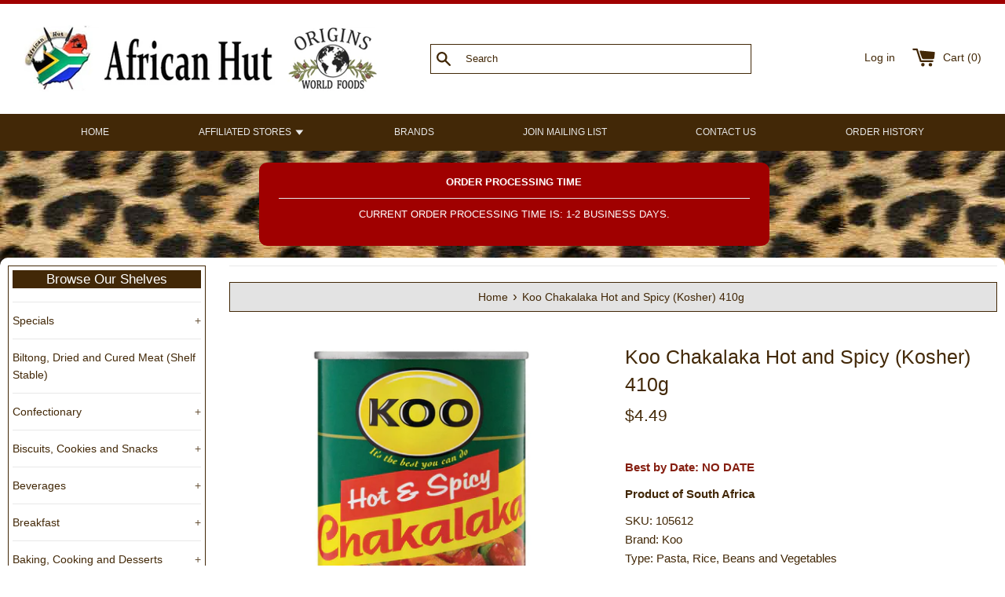

--- FILE ---
content_type: application/javascript; charset=utf-8
request_url: https://searchanise-ef84.kxcdn.com/preload_data.5d3b5f9j4F.js
body_size: 11831
content:
window.Searchanise.preloadedSuggestions=['product of south africa','peppermint crisp','mrs balls chutney','biltong sliced','maize meal','ouma rusks','crosse and blackwell mayonnaise','rooibos tea','simba chips','boerewors sausage','iwisa maize meal','robertson spices','cream soda','tennis biscuits','cadbury chocolates','mayonnaise 750g','easter eggs','biltong spice','pro nutro','five roses tea','curry powder','south africa','custard powder','beacon easter eggs','bovril beef','nik naks','all gold tomato sauce','knorr aromat','rajah curry','ina paarman','jelly tots','weet bix','aromat original','mango atchar','brown vinegar','nandos sauce','chocolates chocolate','nola mayonnaise','romany creams','knorr soup','bar one','wine gums','pronutro original','ouma buttermilk','top deck','stoney ginger beer','lemon cream biscuits','brown onion soup','fish paste','braai spices','koo chakalaka','zoo biscuits','tastic rice','appletiser can','red wine','meal pap','biltong spices','braai pap','maltabella porridge','freshpak rooibos','robertsons spices','all gold','ricoffy 750g','buttermilk rusks','marie biscuits','marmite yeast','simba chutney chips','traditional boerewors','christmas crackers','spur sauce','mrs balls','chicken spice','jungle oats','iwisa super maize meal','koo beans','tex bar','bakers biscuits','turkish delight','meat pies','roses passion fruit cordial','anchovette fish paste','golden syrup','handy andy','rajah curry medium','flake chocolate','white wine','mealie meal','dried fruit','baked beans','cadbury crunchie','tomato sauce','potjie pot','freddy hirsch','peri peri sauce','samp 1kg','oros orange','christmas pudding','nandos peri peri','granadilla pulp','worcestershire sauce','sparletta cream soda','south african candy','bokomo weet-bix','mince pies','malva pudding','safari dried fruit','bakers tennis biscuits','iced zoo biscuits','wellingtons sweet chilli','boerewors seasoning','eet sum mor','braai salt','south african','creme soda','bovril beef extract','salt and vinegar','christmas cake','koo baked beans','sweet chilli sauces','rusks ouma','worcester spice','crown national','passion fruit','steers sauce','lucky star pilchards','corn meal','nestle peppermint crisp','ingrams camphor cream','dry wors','pickled onions','apricot jam','frisco coffee','tim tam','pecks anchovette fish paste','six gun','fresh pack rooibos tea','cookies and biscuits','caramel treat','moirs custard powder','droewors spice','future life','willards flings','crunchie bar','five roses tea bags','oros orange squash','robertsons steak and chops spice','grapetiser red','pecks anchovette','peri peri spice','boerewors spice','quality street','liquorice allsorts','chocolate log','canned guava','durban curry','nestle chocolate','safari brown vinegar','sunlight soap','fruit cake','black label','muesli rusks','potato bake','christmas mince pies','condensed milk','mint crisp','peanut butter','breakfast cereals','jacobs coffee','sweets and candy','nougat bar','romany creams biscuits','peppermint crisp chocolate','brandy liqueur','flippen lekka','alcohol beverages','milky bar','spur salad french fry dressing','ginger beer','samp and beans','freddy hirsch biltong spice','beacon hen eggs','joko tea','south african products','provita multigrain','hot cross buns','black pepper','cadbury flake','simba chips chutney','nescafe cappuccino','robertsons chicken spice','eet sum mor biscuits','fruit pastilles','wheat bix','guava roll','pickled fish','and blackwell mayonnaise','spice for rice','finger board game','vegetable atchar','moirs custard','chilli bite spice','snowflake flour','chakalaka seasoning','flings chips','six gun grill','mabela sorghum','smarties tube','monkey gland sauce','steak and chops','sandwich spread','iwisa samp','pepper sauce','advent calendar','chocolate pronutro','mint imperials','cup a soup','sunlight soap bar','jelly tots south african','dettol liquid','illovo golden syrup','portuguese chicken','funky ouma','gluten free','milo drink','hot chocolate','choc kits','maynard’s wine gums','spices and seasonings','simba nik naks','sorghum porridge','biltong and droewors','sweet chilli','steak and chops spice','bisto gravy powder','marmite yeast extract 250g','cream crackers','weetabix cereal','cadbury top deck','fig jam','sa pride','ceres juice','marina braai salt','mighty forest','apple tiser','chips and snacks','grandpa headache powder','nice n spicy','provita crispbread','passion fruit cordial','black cat','ps chocolate','mango achar','instant coffee','flippen lekka spice','rich brandy','mrs balls hot chutney','choice assorted','nestle caramel treat','wilsons toffee','royco mix','jimmys sauces','beefy bovril','knorrox stock cubes','cadbury chocolate','zoo cookies','pvm energy bar','maize meal 1kg','pakco mango atchar','dry lemon','thermal shipping box','south african beer','easter egg','kit kat','rajah curry hot','kola tonic','camphor cream','steers seasoning','med lemon','of south africa','lucky star','koo guava halves','aero mint','ginger biscuits','ouma rusk','savanna dry','hunters dry','beef stock cubes','cremora coffee creamer','white star','cross and blackwell','mint sauce','oxo beef cubes','snowflake self raising flour','brown onion','bbq spice','energy bar','lunch bar','worcester sauce','boboti mix','chilli beef aromat','droewors original','jelly babies','nice and spicy','dairy milk','5 roses tea','chakalakah hot','massams nougat','rowntrees fruit pastilles','curry paste','fruit roll','six gun grill spices','safari fruit','iwisa maize','ms balls','white onion soup','sugar beans','cheese spread','salad dressing','pilchards in tomato sauce','beacon marshmallow eggs','dettol liquid antiseptic','mango pickle','hot sauce','zambuk ointment','safari biltong seasoning','quality street chocolates','smooth apricot jam','salad cream','lemon creams','corn flour','bisto gravy','rajah curry powder','mini cheddars','original maltabella porridge','robertsons portuguese chicken seasoning','bokomo pronutro','black cat peanut butter','cadbury whispers','moo free','royal creams','masala curry','crosse and blackwell','citro soda','cake flour','white easter egg','willards chips','white chocolate','tv bar','tasty wheat','sparletta soda','koffiehuis coffee','dark chocolate','ina paarman garlic and herbs','super c','bokomo pronutro banana','iced zoo','canned fish','peri peri','mixed herbs','nandos perinaise','stock cubes','nestle caramel','cartwrights curry powder','tennis biscuit','freshpak rooibos tea','fish spice','granadilla twist','freddy hirsch spice','nestle smarties','walkers crisps','topper custard','joko tea bags','bar soap','nestle coffee','robertsons spice','jungle oats cereal','cadbury mint crisp','wors spice','aero chocolate','crown biltong spices','five roses decaf tea bags','shisanyama seasoning','licorice allsorts','aromat peri peri','appletiser can 330ml','chutney chips','mealie mealie','cape cookies','fruit chutney','lyles golden syrup','wilsons cream caramels','potato spice','kosher marmite','chocolate eclairs','dipped flake','beacon fizzer','self raising flour','cream of','nuttikrust biscuits','koo beetroot','potato chips','marshmallow easter eggs','south african fudge','lifebuoy soap','roll on','cream of mushroom soup','fruit mincemeat','royco spices','baker\'s cookies','digestive biscuits','all sorts','pro vita','scone mix','cape malay curry','lime cordial','knorr greek','pap meal','sheeps casing','tomato and onions','chicken a la king','pakco curry paste','biltong and','dried wors','spice for','guava canned','maynards wine gums','frisco 750g','achar 385g','provita multigrain crispbread','durky sauces','ps bar','beef stock','all products','piri piri','5 roses tea bags','product of south africans','soft drink','chutney mrs balls','masala spice','washing powder','tea bags','fattis and monis','frozen products','amarula cream','judys pickled onions','ingrams camphor','finger board','heinz baked beans','canned fruit','bran muffin mix','fruit cake mix','worcester sauce spice','colmans mustard','jaffle iron','ouma rusks buttermilk','salticrax salted','ginger nuts','five roses','shipping charges','potato crisps','tangy mayo','four cousins','beef cubes','jolly jammers','braai spice','hen eggs','mixed spice','knorr cup a soup','spaghetti bolognaise','melon and ginger jam','pork sausage','macaroni pasta','fruit gums','boudoir finger','pakco chilies','cadbury dairy milk','clotted cream','marshmallow eggs','mcvities digestive','bbq sauce','ouma buttermilk rusks','balls chutney','olive oil','cake mix','braai sout','tin fish','malva hot pudding kit','onion soup','glen tea','hug in a mug','provita whole','new arrivals','bar one chocolate','prego sauce','vanilla custard','milo bar','litchi juice','fig preserve','south african snacks','omo washing powder','red heart','curry spices','thermal box','chocolate bars','knorr minestrone soup','whole nut','chicken spices','schweppes lemon','atchar 385g','wellingtons chutney','butter chicken','meat marinade sauce','eno fruit salts','ace maize meal','bovrite beefy','baking powder','rowntrees fruit gums','fine brandy','beaded christmas','powder milk','mrs tillys fudge','disprin regular','schweppes granadilla','grapetiser can','rice spice','cadbury bubbly','product of south african','mince pie','sparletta cream','brookes oros','beer 330ml','knorr salad dressing','ina paarman rosemary','mint chocolate','lemon cream','after eight','boere wors','violet crumble','piccalilli pickle','south africa food','lux soap','biltong seasoning','mayonnaise tangy','bisto gravy granules','monati super mabela','braai relish','candy bar','lucky star fish','assorted biscuits','ricoffy 250g','condiments sauces','novelties and gifts','barbeque spices','cup of soup','vegetable spice','product of south','disprin strength','cocoa powder','laundry soap','canned granadilla','curried chilies','boerewors spices','crown national safari biltong spices','mince spice','cadbury chomp','crunchy chocolate','bakers salticrax','robertsons salt and vinegar','nestle nesquik','muffin mix','brown sugar','yeast yeast','gift card','minestrone soup','mexican chilli','white tastic rice','kosher biltong','eat biscuits','topper biscuits','cadbury bar','dried fruit mix','amaretto liqueur','horlicks malted','milo chocolate','animal biscuits','safari fruit cake mix','mushroom soup','lemon twist','mixed fruit','sticky toffee pudding','boboti spice','nik nak','liqui fruit','african hut','safari fruit roll','lip ice','mayonnaise and blackwell','royal baking powder','black pepper sauce','chutney simba chips','beetroot grated','cola tonic','nandos pepper sauce','roses passion fruit','energy bars','poultry meat','orange marmalade','wheat flour','beaded christm','blue label marie','cadbury mint','cold beverages','tea and coffee','fruit juice','bakers choice assorted','palm oil','chilli bite','nestle tex','hp sauce','short bread','beacon easter','speckled eggs','meat tenderizer','frys turkish delight','bokomo muesli','rum and raisin chocolate','south africa products','nestle milo','cook in sauce','beef sausage','cooking oil','white sauce','peppermint chocolates','gentle soap','sweet chilli sauce','curry sauce','mr kipling','wine gum','crown national drywors','steers monkey gland sauce','snowflake bran muffin','five roses earl grey tea','robertson spices refill','christmas fruit cake','roses cordial','super maize meal','cross and','aqueous cream','walkers shortbread','nescafe classic','moirs vanilla','christmas chocolate','soup powder','curry fish','thermal shipping','brandy butter','all gold seville orange marmalade','tomato paste','gravy powder','lamb spice','cheese curls','osmans taj mahal','sugar free','monkey gland','romany cream','simba crisps','white pepper','steak and','pinotage wine','glace cherries','marula cream','droewors casing','premier braaipap','ouma muesli rusks','gift basket','soup mix','chocolate bar','earl grey tea','spice for robertsons','fruit and chutney','fitch and leedes','ina paarman potato spice','portuguese spice','curry spice','futurelife smart','knorr chicken a la king','maggi original','bakers tennis','walking stick','finger biscuits','heinz piccalilli','tomato chips','ricoffy decaf','pakco masala','knorr cubes','gooseberry jam','beef stroganoff','handy andy ammonia','bobotie mix','durky sauce','hula hoops','koo guava','fruit chutney chips','frozen and refrigerated','sausage casing','omo auto','nestle peppermint','pre order','all gold tomato','soap bar','savanna bottle','oxtail soup','knorr onion soup','pork sausages','tangy mayonnaise','cold drink','chili sauce','taystee wheat','spur salad dressing','chilli bites','jelly tot','meat marinade','meal meal','sta soft','lyle golden syrup','sweetie pie','sally williams nougat','zam buk','sparletta sparletta','united kingdom','cremora coffee','butter beans','curly wurly','green fig preserve','indian spices','mushroom sauce','3 potjie pot','braai grill','mrs balls peach chutney','nestle hot chocolate','baby products','heat and eat','elizabeth annes baby','milk powder','aromat chilli beef','hunters biltong spice','chomp bar','south african chocolate','knorrox cubes','german products','hard candy','tomatoe sauce','go slo','masala curry spice','cheese sauces','whispers chocolate','bitter lemon','cheese sauce','biltong hooks','orange squash','snacks snacks','nola ouma rusks','piri piri sauce','safari cake mix','nestle cappuccino','chutney spice','frimax chips','thick white onion soup','ice cream','basmati rice','south african christmas','five roses tea tagless tea bags','peach chutney','oxo cubes','veggie seasoning','sweet corn','wimpy sauce','maynard wine gums','cracker bread','cream of mushroom','spices and sauces','chilli beef','six gun seasonings','lamb spices','beacon marshmallow','biryani mix','sweet sauce','jan braai','crunchie chocolate','jaffle maker','coriander spices','freddy hirsch boerewors spice','monis grape juice','royco mixes','fizzer cream soda','marmite kosher','knorr brown onion soup','sea salt','south african flags','knorr beef','fish bottle','decaf tea','peppermint chocolate','wheat porridge','pizza popcorn','tennis rusks','handy andy lemon','lemon and herb','illovo syrup','anchovette paste','condensed milk rusks','jimmy sauce','chilli sauce','chicken stock','rugby jersey','wilson toffee','madras curry','spar letta','safari vinegar','tomato bredie','tomato ketchup','nestle cremora','animal cookies','cadbury tumbles','shipping box','dried fruits','bokomo maltabella','chakalaka so','from kenya','dry wors spice','flippen lekka original','rosemary and olive seasoning','double cream','koo curry vegetables','cape malay','monster munch','chicken ala king','house of coffees','mrs ball','dettol soap','cherry plum','bitter kola','branston pickle','super mabela','wilsons mint','chilli powder','nestle gold cappuccino','black tea','all bran','robertson spice','south african flag','sum mor','product of','plum pudding','mince meat','zoo animal biscuits','in tomato sauce','cheese and onion','dried fish','sunflower oil','and mayonnaise','all gold jam','nik naks chutney','chai tea','bisto original','roses tea','spice mix','tomato and onion','shepherds pie','fruit mince','iced christmas cake','sa wines','stoney ginger','miami atchar','gem squash','robertson chicken spice','lyles syrup','chocolate eggs','beacon easter eggs south africa','tomato soup','mint top deck','best duty','cookies coconut','banana pronutro','crown national tradition spices','bos tea','sardines in tomato sauce','grandpa powders','selection box','biltong sliced original','ouma boerewors','pop corn','vegemite 220g','cadbury biscuit','roses kola tonic','tom smith christmas crackers','pine nut','spice for fish','lux soap bar','rooibos tea pack','flake bars','of south','apricot fruit roll','african art','british brands','yorkshire pudding','frisco original','south moirs custard powder','mister sweet','biltong sliver','old south africa flag','dried peaches','knorr chicken','nestle milkybar','shortbread cookies','crosse blackwell mayonnaise','shea butter','beacon eggs','sour cream','schwepps mazoe','aero peppermint','romany cream biscuits','kosher chocolate','heinz beans','thermal box item 114878','nestle chocolate log bar 46g','aromat refill','quality street tin','easy mix','rice samp','taj mahal','loose leaf tea','walkers mince pies','christmas mincemeat','greek salad dressing','springbok jersey','steers salt','south african food','south african spices','futurelife smart food','malva hot sponge pudding kit','fizz pop','chocolate eclair','lazenby worcester','milk chocolates','cocktail onions','fabric softener','stay soft','weetabix wholegrain','milky bar krackle','jacobs kroenung','cadbury eggs','spaghetti 500g','salt and vinegar salt','mr min','ina paarmans','fruit and nut','robinsons squash','mrs balls chutney hot','bakers red label lemon biscuits','biltong sliced lean','spaghetti bolognaise dry','dried meat','schweppes granadilla twist','sunlight bar','game drink','south africa safari','choice assorted cookies','dry fish','spillers peri peri oil','birds custard','garlic herb','cup a','peppermint bar','thorntons toffee','jams and spreads','knorr sauce','mayonnaise nola','koo baked beans tomato sauce','pasta sauce','bar one dessert topping','boerie relish','white easter eggs','droe wors','guava juice','cream crackers bakers','cook in bag','rooi bos tea','sosatie seasonings','elizabeth annes','beef oxo','mango chutney','chin chin','cream caramel','germolene antiseptic','hug in the mug coffee','royal cream','original chutney','wonder bar','chilli bite mix','all gold apricot jam','bournville dark chocolate','gift box','angel delight','dr oetker','product of south africans or','south african wine','peri peri oil','in africa','hot sauces','barbecue sauce','south african herbs','liquorice allsorts bag','chili bites','dried sausage','cayenne pepper','lime pickle','nestle milk','cadbury fruit and nut','ginger tea','garlic salt','coffee creamer','knorr white onion soup','blackwell mayonnaise','heinz sandwich','red tea','ingrams camphor herbal','coconut cookies','ketchup crisps','curried chillies','bakers choc-kits','easter eggs cadbury','portuguese chicken seasoning','roses lime','bokomo rusks','orange juice','lemon pepper','braai sauce','sliced biltong','red wine pinotage','five roses decaf','red wines','eet sum','maize flour','sunlight bar soap','wine and','canned beans','green fig','surf washing powder','simba chutney','chewing gum','marzipan stollen','cadbury eclairs','licorice candy','bakers lemon cream biscuits','oros squash','bake beans','beacon mint imperials','guava halves','jimmys sauce','can fish','nosh bar','milk bottles','garlic sauce','loose tea','ace instant porridge','bakers blue label marie biscuits','something south african','milk turkish delight','droewors original 0.5lb','top deck bubbly','mint humbugs','gummy candies','pickled onion','meerlust rubicon','breakfast porridge','funky ouma spices','five rose','red label','christmas ornaments','spur salad','balti butter chicken curry','bakers mini','energy drink','meat pie','nestle large','knorr white sauce','bakers marie biscuits','vegetable curry','fresh pack','mini eggs','nik naks snacks','mazoe mazoe','boudoir biscuits','fish spice robertsons','roses lime juice','roses cola','choc its','cadbury 5 star','malva pudding kit','veggie spice','ouma condensed milk rusks','robertsons bbq spice','cream caramels','savory dry','safari cake fruit','meat spice','spur sauces','lucky star pilchards tomato','wheat cereal','galaxy chocolate','pancake mix','durban curry cooking','yum yum','mixed peel','biltong kosher','italian herbs','mrs balls original','sherbet dip','cider and beer','birds custard powder','milo cereal','kosher chutney','nestle nesquik powder','knorr mince','bubbly chocolate','tissue oil','beacon liquorice allsorts bag','nandos hot','iwisa maize meal south africa','mrs balls chutney extra hot 470g mrs','chocolate biscuits','wellington chutney','bite spice','haywards piccalilli','meali meal','including fizzers','roses lime marmalade','curry mix','ina paarman spices','body wash','futurelife smart original 500g','monkeygland sauce','boere wors spice','anthon berg','kent crisps','mint jelly','five roses decaf tea','lemon tea','chili beef','christmas cakes','freddy hirsch biltong','oumas boerewors','schweppes lemonade','steers sauces','peri peri marinade','strawberry jam','meringue nests','braai mix','pilchards in sauce','hot atchar','robertsons peri peri','malt vinegar','ricoffy coffee','pvm strawberry','nice and spicy boboti','christmas marzipan','beef spice','backsberg wine','sausage boerewors south','mrs balls chutney extra hot 470g by mrs balls','ouma muesli','beacon hen easter eggs','zoflora disinfectant','bakers blue label caramel marie biscuits kosher 200g','astros candy','melon and ginger','pecks fish paste','australian products','robertsons mixed spice','soy sauce','rum and raisin','christmas puddings','four cousins wine','tex bars','scones baking','cooking sauce','sweets pieces','peppadew peppers','smarties easter egg','whole wheat','chocolate orange','droewors spices','robertsons salt and vinegar spice','cadbury lunch bar','instant custard','mr ball\'s chutney','koo apricot','bushveld braai','maize rice','drywors seasoning','tex an','chocolate digestives','spice for rice robertson\'s','old gold','fresh pak','beaded keyring','mango pickles','pickled eggs','iwisa samp 1kg','shortbread biscuits','savlon antiseptic','cottage pie','five roses chai spice','zoo biscuit','cook in sauces','jamaica rum','lemon biscuits','snowflake wheat flour','jaffa cakes','fruit rolls','steak spice','spirit vinegar','peanuts and','five roses rooibos','iwisa maize meal 1kg','five roses rooibos tea','fitch and leedes blue tonic','nandos lemon and herb','chocolate covered','ouma rusks condensed','grape juice','peppercorn sauce','rosemary garlic','barbeque sauce','chip spice','caster sugar','cadbury egg','black currant','pronutro strawberry','pecks anchovette paste','sweet wine','lemon creams biscuits','black magic chocolates','sardines in olive oil 120g','english mustard','bakers cream crackers','ps cadbury','all in one','steak sauce','green tea','foxs biscuits','nestle sweets','dettol antiseptic','crown spices','vegetable soup','biryani spices','honeybush tea','tastic long grain parboiled rice kosher 1kg ×','bran muffin','creme caramel','ritter sport','nestle gold cappuccino sachets','yr sauce','royco rich oxtail soup','cadbury whole nut chocolates','oumas boerewors seasoning','walkers toffee','nola sandwich spread','chicken ala king sauce','nescafe coffee','worcester spice meat','purity baby','icing sugar','amarula liqueur','rajah all in one','biscuits tennis','nestle cream','hand cream','syrup golden','chocolate flakes','candy bars','knorr potato bake','instant porridge','beaded bracelet','white onion','osmans extra special powder','mcvities biscuit','sauce spice','knorr aromat original seasoning refill','eat sum','cadbury easter','dry beans','radox bath','safari biltong spices','cadbury fingers','mars bar','bakers breakfast biscuits','all spice','chips spice','fruitcake cake','omo washing','african black','yeast extract','cadbury buttons','steers marinade','birds eye','christmas candy','sausage rolls','hot chutney','ceres guava juice','sheep casing','onion soup powder','vanilla extract','chocolate digestive','aromat seasoning','peppermint aero','milk chocolate','p s','fruit mince pies','malted sorghum','african beads','steak and chop','sunlight auto','corn beef','lemon curd','sweet and sour','rajah mild and spicy curry','choice assorted biscuits','chenin blanc','amarula milk','knorr cream of mushroom soup','maltesers large','wellingtons hot sweet','south custard powder','and ginger','after eight mint','potjie spice','mayonnaise jar','minestrone soup knorr','sausage seasoning','nestle chocolates','cake flour 1kg','chakalaka spice','kreemy meel','sunlight liquid','citro soda effersol','bakers romany creams','rubicon sparkling','products of south africa','decaf coffee','rum raisin','chicken cubes','cartwright curry powder','christmas gift','simply chips','prawn cocktail','pakco curry','five roses tea earl grey','lemon red label','custard cream','dishwashing liquid','potatoe bake','pakco atchar','savory mince','sparkling wine','bathing soap','simba chips south','cadbury easter egg','cup soup','knorr stock cubes','rice seasoning','pepper steak','pronutro chocolate','my order','bacon kips','massams honey almond nougat bar','safari guava roll','curry powder 100g','blackwell mayonnaise 750g','tea leaves','gold n crispy','earl grey','rooibos tee','knorr soups','rugby shirt','thick vegetable soup','meebos 250g','fingerboard game','grandpa headache','easter eggs beacon','mrs darlingtons','shower to shower','sunlight washing powder','rajah mild','liver pate','spare rib','steers seasoning salt','breyani spices','sa pride droewors','amarula fudge','kanonkop kadette','ginger nuts biscuits','eat cookies','super m','roses passion fruit cordials','skin products','fattis and monis spaghetti','dairy milk chocolate','grabouw boerewors seasonings','bakers choc kits','van loveren','italian dressing','coffee beans','cream biscuits','ingrams cream','like bovril','robertson wine','ouma best','masterblends braai','iced zoo cookies','paxo stuffing','mr balls','cream crackers 200g','dessert topping','bakers ginger nuts ginger biscuits','curry vegetables','black forest','chocolates and','ginger nut','danies sprinkle worcestersauce','cadbury flake sa 32g','bread mix','knorr greek salad dressing','musk candy','ferrero rocher','traditional bobotie','nice and spicy lamb','time taste','braai and grill','african candy','fruit pastille','white eggs','hot paprika','pg tips','sauvignon blanc','terrys chocolate','amajoya candy','macadamia nut','baking mix','lollipop candy','curry leaves','baked bean','roses lime cordial','fruit mix','cheese and onion chips','rowntrees jelly tots','cadbury mint chocolate','eno fruit','arnotts timtam','lakeland crumpets','crown spice','biltong sticks','candied peel','cadbury dream','cream soda fizzy','chocolate logs','koo canned guava','koo peach','cape herbs and spices','south easter eggs','dry fruit','devon custard','french salad dressing','am book','beef biltong','white vinegar','three seed rusks','food product','d or','wors spices','coles pudding','knorr greek vinaigrette','top deck chocolate','sausage spices','maggi chilli sauce','crunch bar','kippers fillets','cavendish and harvey','face cream','prep shaving','big jim','ovaltine original powder','beacon chocolate','chocolate eclairs bag','koo mixed vegetables','knorrox stock','lager beer','cook in','nuts and raisins','crunchie products','african savory','ice tea','tex chocolate','marina braai','willards cheasnaks','braai sauces','south african chips','grand pa','salt vinegar','gluten free christmas cake','canned granadilla pulp','iwisa maize meal 5kg','ina paarman sauce','ginger powder','creme egg','mustard powder','crown national spices','koffiehuis full','jamaica ginger','apple cider','custard biscuits','hot cross','heinz salad cream','zoo biscuits 150g','canned meat','baking flour','popcorn seasonings','veggie bake','muesli rusk','dulce de leche','bakers rusks','spur durky','easter candy','raja curry powder','honey mustard','orange chocolate','united kingdom products','illovo golden','brown sauce','beetroot grated and spiced','drywors spices','nestle gold','coconut ice','pg tips tea','christmas cracker','cream cookies','radox shower','mushroom soup mix','curry sauces','knorr sauces','chutney sprinkle','black vinegar','cadbury ps','chocolate egg','vim scourer','spaghetti bolognese','thousand island','beef meat','beacon tv bar','british tea','chomp bars','rose wine','pride biltong','snowflake malva','indian curry','tate and lyle','marshmallow easter','cheese snacks','pvm bar','spur basting sauce','knorr dressing','candy south africa','british candy','fish spices','safari spice','vegetable pickle','nando sauce','self raising','cabernet sauvignon','cote d or','bull brand','mcvities biscuits','knorr aromat chilli beef','biscuit snacks','tastic brown and wild rice','sour candy','and cook','spice 1kg','german christmas','nandos peri peri sauce','ginger bread','pakco chilli','chocolate powder','snow flake','hot curry','vegetable atchar 385g','dark and','sweet and','jan pap','christmas chocolates','peri peri seasoning','black cat smooth red label peanut butter kosher 400g','ace 5kg','anchovy paste','royco bobotie','canned fish south africa','wellingtons sauce','mint aero','braai seasoning','christmas cookies','wimpy mustard','black magic','allsort liquorice','black label beverages','tomatoes and onion mix','2for1 sale','bar one bar','grapetiser white','game powdered','eno salts','can food','5 star cadbury','hot curry powder','shower gel','spillers peri peri','condiments and pickles','ambrosia custard','beacon white eggs','meel traditional','onion and tomato','chicken stock cubes','beacon egg','tim jan','milka chocolate bar','steak biltong','chocolate cookies','nestle crisp','fish seasoning','puff pastry','ginger cookies','favorite candy','cadbury biscuit bar','bakers lemon','mild curry','maynards wine','captain morgan','spices for','balti butter chicken curry mix','spice for chicken','fitch and pink','bokomo rusk','boboti spices','hot chocolate nestle','mango achar 385g','bakers provita','meerlust wine','original mints','easy mix muffins','strawberry pops','sa pride biltong','curry beans','freshpak tea','brown rice','swiss roll','kanonkop pinotage','nandos garlic sauce','nivea creme','cadbury mini eggs','chilli spice','freddy hirsch original biltong spice','spicy shisanyama','creamy mushroom soup','cooking sauces','creamy cheese','african snack','sally williams','chili bite spice','popcorn sprinkle','spice for mince','interest gold','five roses loose tea','koo sweetcorn','bakers ginger nuts','roses marmalade','protea chenin blanc','pronutro original cereal','beacon hen','mint crisps','easter bunny','canned goods','frisco refill','double decker','ultimate original','peppermint crispy','koo butter beans','royco soup','stockleys sweets','high protein','easter chocolate','south african to','tomato crisps','ribena blackcurrant','liqueur chocolates','smoked beef','caramel custard','guava fruit','tinned products','aromat beef','curry chillies','meal rice','tomato and onion mix','chocolate milk','tumbles 65g','all teas','chicken spice robertsons','check out','safari biltong','fizzer cream','cinnamon spice','paprika cloves','cadbury slab','oxo lamb cubes','digestives biscuits','braai meats','cadbury milk chocolate','knorr mushroom soup','ina paarmans braai seasoning','traditional boerewors spices','joko strong','bar chocolate','nut puffs','crown national boerewors','very peri','christmas mince','be o','aminas wonder spice','mince mate','confectionary and','salt and pepper','christmas pies','south african tea','curry medium','oat biscuits','mars bars','ouma condensed','made in south africa','crunchy bar','cadbury easter eggs','all joy','barbeque spices robertsons','monati super','tastic rice large','braai packaged','coriander beef','south africa flag','kit kat chocolate','bovril spread','rooibos teabags','burger sauce','pakco pickles','4 potjie pot','biriyani spice','lifebuoy care soap','aero bubbles','zulu beaded','ready made custard','omo hand','steers spice','coconut marshmallows','of soda','amarula milk chocolates','robertson mixed herbs','milky way','mrs ba','nando\'s wild herb','damascus nougat','spicy masala','chocolate marshmallow','chamomile tea','tomato sauce chips','rust en vrede','christmas decorations','packet soup','bakers eet sum','nola may','knorr tomato soup','biriyani mix','weetabix cereal original','steak chops','in a mug','chicken la king','cadbury turkish delight','bakers kips','mango roll','toffee walkers','maggi sauce','holbrooks worcester','liver spread','kosher products','beef stew','chakalaka hot','mozart kugel','rooi bos','corn snack','lks potjie','potjie season','lemon juice','chip seasoning','flakes chocolate','beef spices','five roses ceylon blend tea','cottage pie mix','muesli traditional','droewors 0.5lb','scones mix','nestle dessert topping','swizzles matlow','garam masala','scalli\'s braai mix','whispers 200g','products of','pot noodle','four cousins rose','durban sauce','pink tonic','murray mints','cookies biscuits','five roses chai spice tea','cerebos salt and','puregrain sorghum','mixed vegetable','spare rib marinade','cheese curry','portuguese chicken spice','rave sauce','freddy hirsch spices','koo canned','lux beauty soap','creamy maize','caramel treat nestle','chili sauces','xmas pudding','at tote','kit at','vegan chocolate','can 330ml','sliced rusks','salt and vinegar chips','knorr salad','german cookies','sweetie pies','robertsons spice for rice','glen tea rooibos','nestle cereal','mrs balls original chutney','drinking chocolate','safari guava fruit','tea pot','dark rum','nola tangy mayonnaise','aromatic roast potato spice','nestle bar one','all food','gift cards','nivea on','pronutro banana','chicken curry','five roses teas','love hearts','complete seasoning','animal crackers','bournville chocolate','best by','ceres passion fruit juice carton','garlic and herb','black soap','greek salad','all gold tomatoes','provita crackerbread','passion fruit cordials','high cereal','ps caramilk','chicory coffee','ina paar','braaipap 1kg','fig jams','bbq spices','nandos peri','african rub','chocolate candy','meat spices','tomato chutney','cadbury chocolates in','knorr pepper sauce','mince pies christmas','cream of maize','salt and vinegar spice','black pepper spices','indian style','butter cookies','tennis rusk','cadbury roses','sable sable','south african shirt','hair products','watermelon jam','strawberry biscuits','tasty chicken','gifts basket','canned south africa','cream cracker','caramel treat condensed milk','knorr brown','chutney nik naks','barratt sherbet fountains','mealie meel','robertsons chicken','snacks of south africa','hunters spice','apricot sweets','savoury dry','red rooibos tea','twinings tea','mini rusks','green rooibos tea','house of','braai potjie','chicken spice refill','soy sauces','border biscuits','chocolate hazelnut','maggi lazenby','merlot wines','hearty beef','plastic hook','cadbury caramel','snowflake mix','fantastic fudge','prep original','hug in','grandpa powder','sherbet fountains','big jim jolly scooter black 3000g','snacks chip','pepper mint crisp','nougat almond','south african dried','pakco pickles vegetable atchar','brandy bottles','rice cakes','pg tips tea bags','rose tea','sour jellies','old brand cherry','dark chocolate biscuits','lemon ginger','top deck mint','nola ouma','beacon candy','robertson peri peri','ina paarman braai grill','chicken gravy','vegetable stock','heat and damage protection 800g','green coffee','beaded lanyard','black pudding','meal 1kg','chutney original','royco sauce','rajah hot curry powder','basting sauce','dry wors spices','snack box','biltong dry','fruit cakes','cheddar cheese','robertsons masterblends for braai traditional braai mix','blankets from south africa','ina paarman tikka curry','chocolate peanuts','mrs tillys','tikka sauce','cadbury puds','five roses tagless','whipped cream','spur original','m popcorn sprinkle','cadbury whole nut','lemon and herb spice','freddy hirsch chilli bite spice','baby cream','buttermilk rusk','all purpose','impala maize meal','marshmallow easter egg','fish spread','ginger snaps','crown biltong','greek dressing','ina paarman spice','chocolates and candy','tomato relish','chicken korma','wild africa','koo vegetables curry','chicken sauce','backsberg chenin blanc','safari spices','old south african flag','for baking','koffiehuis medium','ground coffee','hot cross bun','gooseberry preserves','hellema fourre','curry powders','tomato jam','coffee from','mini tennis biscuits','nandos marinade','cadbury flakes','tom smith','brown onion gravy','salmon spread','steers steak sauce','ceres litchi juice carton','custard creams','cashew nut and coconut brittle','bar chocolates','safari vinegar brown','joko tea strong quality','vinegar south africa','willards chutney chips','tempo bar','elizabeth ann','samp 1kg and beans','pronutro cereal','blue cheese','head wrap','knorr white on','vitamins vitamins','at jar','wild herb','mixed fruit jam','pvm chocolate energy','kosher rusks','lebkuchen oblaten','ina paarman sauces','coffee mug','lemon cookies','goldcrest granadilla pulp','pro it’s','appletiser sparkling','sardines fish','zulu zulu','chicken and','chutney 470g','bakers cookies','cashew and coconut cadbury','chilli pickles','iron bru','peri peri aromat','gluten free christmas','sultanas bag','potatoes spice','apple juice','steamed puddings','maizena corn','safari mix','koo peach halves','chocolate easter eggs','biscuits tea','jungle oat','knorr mix','polo mints','and ginger jam','biltong stick','chutney spices','jam jar','peppadew mild','cream of tomato','roses passion','blue label','auntys sticky','grill and','baked beans in tomato','sim a','onion powder','nestle chocolate log bar kosher 46g','sosatie 1kg','baker\'s zoo biscuits','rosemary olive seasoning','tartare sauce','ceylon tea','caramel condensed milk','boerewors wors','oros drink','atchar 385g atchar'];

--- FILE ---
content_type: application/javascript; charset=utf-8
request_url: https://searchanise-ef84.kxcdn.com/templates.5d3b5f9j4F.js
body_size: 773
content:
Searchanise=window.Searchanise||{};Searchanise.templates={Platform:'shopify',StoreName:'African Hut ',AutocompleteDescriptionStrings:3,AutocompleteSuggestOnSearchBoxEmpty:'Y',AutocompleteItem:'<li class="snize-ac-odd snize-product ${product_classes}" data-original-product-id="${original_product_id}" id="snize-ac-product-${product_id}"><a href="${autocomplete_link}" class="snize-item clearfix" draggable="false"><span class="snize-thumbnail"><img src="${image_link}" alt="${autocomplete_image_alt}" class="snize-item-image ${additional_image_classes}" style="max-width:70px;max-height:70px;" border="0"></span><span class="snize-overhidden">${autocomplete_product_ribbons_html}<span class="snize-title">${title}</span>${autocomplete_product_code_html}${autocomplete_product_attribute_html}<span class="snize-description">${description}</span>${autocomplete_prices_html}${autocomplete_in_stock_status_html}${reviews_html}</span></a></li>',AutocompleteResultsHTML:'<div style="text-align: center;"><a href="#" title="Exclusive sale"><img src="https://www.searchanise.com/images/sale_sign.jpg" style="display: inline;" /></a></div>',AutocompleteNoResultsHTML:'<p>Sorry, nothing found for [search_string].</p><p>Try some of our <a href="#" title="Bestsellers">bestsellers →</a>.</p>',AutocompleteShowInStockStatus:'Y',LabelAutocompleteSku:'SKU',AutocompleteProductDiscountLabelShow:'Y',ResultsShow:'Y',ResultsItemCount:50,ResultsShowFiltersWithNoResults:'Y',ResultsShowProductCode:'Y',ResultsShowInStockStatus:'Y',ResultsFlipImageOnHover:'N',ResultsTitleStrings:5,ResultsDescriptionStrings:5,ResultsShowProductDiscountLabel:'Y',SmartNavigationDefaultSorting:'title:asc',SmartNavigationOverrideSeo:'Y',ShowBestsellingSorting:'Y',ShowDiscountSorting:'Y',LabelResultsSku:'SKU',CategorySortingRule:"searchanise",ShopifyMarketsSupport:'Y',ShopifyLocales:{"en":{"locale":"en","name":"English","primary":true,"published":true}},CustomCSS:'div.snize-ac-results span.snize-in-stock, div.snize-ac-results span.snize-pre-order, div.snize-ac-results span.snize-out-of-stock {    background: #1abc9c;    border: 1px solid #1abc9c;    color: #fff;}'}